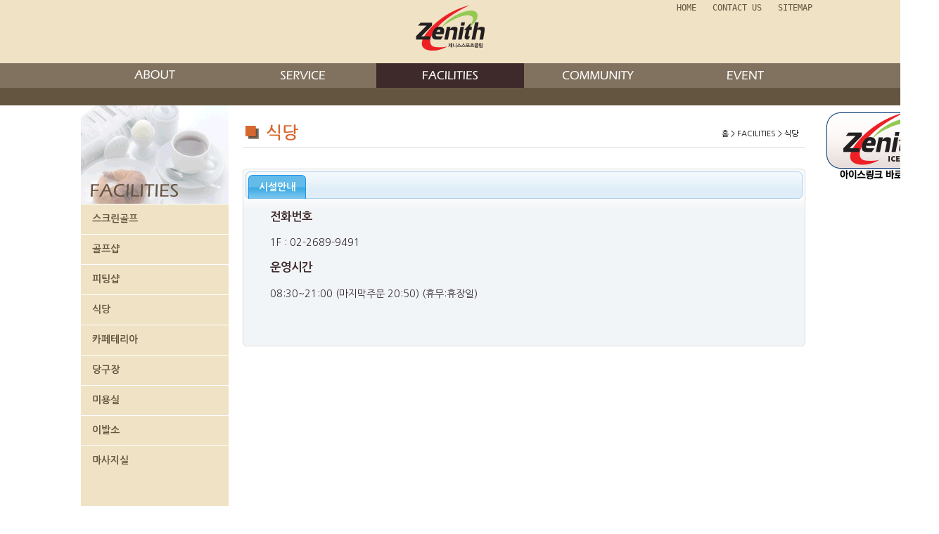

--- FILE ---
content_type: text/html
request_url: http://zenithsc.co.kr/kr/facilities/restaurant.asp
body_size: 7150
content:

<!doctype html>
<html lang="ko">
<head>

<meta charset="utf-8">
<title>식당 - ZenithSportClub</title>
<meta name="robots" content="index,follow">
<meta name="Description" content="ZenithSportClub">
<meta name="Keywords" content="ZenithSportClub">
<meta name="author" content="Cube-i">
<meta http-equiv="X-UA-Compatible" content="IE=Edge" />
<link href="/kr/common/lib/layout.css" rel="stylesheet" type="text/css">
<link href="/kr/common/lib/content.css" rel="stylesheet" type="text/css"><!--[if lt IE 9]>
<script src="http://html5shiv.googlecode.com/svn/trunk/html5.js"></script>
<![endif]-->
<!-- ICON -->
<link href="/kr/common/images/favicon.ico" rel="shortcut icon" type="image/x-icon">
<link rel="apple-touch-icon" href="/kr/common/images/mobicon.png" />
<!-- jquery -->
<link rel="stylesheet" type="text/css" href="/asset/jqueryui/css/cupertino/jquery-ui-1.10.3.custom.css">
<script src="/asset/jqueryui/js/jquery-1.9.1.js"></script>
<script src="/asset/jqueryui/js/jquery-ui-1.10.3.custom.js"></script>
<!-- Custom -->
<script type="text/javascript" src="/kr/common/lib/global.js"></script>
<link href="default.css" rel="stylesheet" type="text/css">
<link href="defaultPrint.css" rel="stylesheet" type="text/css" media="print">
<script src="default.js" type="text/javascript"></script>
</head>

<body id="idk03a07">

<div class="container">
  <header class="header" id="headerk03">
  <ul class="headerTop">
    <li class="hide"><a href="#pageTitle">본문으로</a></li>
  </ul>
  <ul class="headerJump">
    <li><a href="/kr/">HOME</a></li>
    <li><a href="/kr/company/contact.asp">CONTACT US</a></li>
    <li><a href="/kr/main/sitemap.asp">SITEMAP</a></li>
  </ul>
  <div class="headerLogo"><a href="/kr/">Zenith Sport Club</a></div>
  <div class="headerMenu">
    <ul class="gnb">
      <li id="k01"><a href="/kr/company/">Zenith</a>
        <ul class="snb" id="snbk01">
          <li><a href="/kr/company/overview.asp">클럽소개</a></li>
          <li><a href="/kr/company/greeting.asp">인사말</a></li>
          <li><a href="/kr/company/contact.asp">찾아오시는 길</a></li>
        </ul>
      </li>
      <li id="k02"><a href="/kr/service/">Service</a>
        <ul class="snb" id="snbk02">
          <li><a href="/kr/service/golf.asp">골프장</a></li>
          <li><a href="/kr/service/icerink.asp">아이스링크</a></li>
          <li><a href="/kr/service/fitness.asp">휘트니스</a></li>
          <li><a href="/kr/service/sauna.asp">사우나</a></li>
          <li><a href="/kr/service/yoga.asp">요가</a></li>
        </ul>
      </li>
      <li id="k03"><a href="/kr/facilities/">Facilities</a>
        <ul class="snb" id="snbk03">
          <li><a href="/kr/facilities/screengolf.asp">스크린골프</a></li>
          <li><a href="/kr/facilities/golfshop.asp">골프샵</a></li>
          <li><a href="/kr/facilities/fittingshop.asp">피팅샵</a></li>
          <li><a href="/kr/facilities/restaurant.asp">식당</a></li>
          <li><a href="/kr/facilities/cafeteria.asp">카페테리아</a></li>
          <li><a href="/kr/facilities/billiard.asp">당구장</a></li>
          <li><a href="/kr/facilities/beautysalon.asp">미용실</a></li>
          <li><a href="/kr/facilities/barbershop.asp">이발소</a></li>
          <li><a href="/kr/facilities/massage.asp">마사지실</a></li>
        </ul>
      </li>
      <li id="k04"><a href="/kr/board/boardlist.asp?t=t01">Community</a>
        <ul class="snb" id="snbk04">
          <li><a href="/kr/board/boardlist.asp?t=t01">뉴스/소식</a></li>
          <!--<li><a href="/kr/board/boardlist.asp?t=t02">FAQ</a></li>-->
        </ul>
      </li>
      <li id="k05"><a href="/kr/board/boardlist.asp?t=t03">event</a>
        <ul class="snb" id="snbk05">
          <li><a href="/kr/board/boardlist.asp?t=t03">이벤트</a></li>
        </ul>
      </li>
    </ul>
  </div>
  <script type="text/javascript" src="/kr/common/lib/menu.js"></script> 
</header>
  <aside class="hBanner">
    <div class="linkBanner"><a href="http://zenithicerink.com/" target="_blank"><img src="/kr/common/images/banner_icerink.png" width="160" height="100" alt=""/></a></div>
  </aside>
<div class="sidebar1" id="sidebar1k03">
  <div class="navMenu">
    <div class="navTitle"><span id="navTitlek03a07">Facilities</span></div>
    <nav class="lnb">
      <ul id="navk03">
        <li id="navk03a01"><a href="/kr/facilities/screengolf.asp">스크린골프</a></li>
        <li id="navk03a02"><a href="/kr/facilities/golfshop.asp">골프샵</a></li>
        <li id="navk03a06"><a href="/kr/facilities/fittingshop.asp">피팅샵</a></li>
        <li id="navk03a07"><a href="/kr/facilities/restaurant.asp">식당</a></li>
        <li id="navk03a05"><a href="/kr/facilities/cafeteria.asp">카페테리아</a></li>
        <li id="navk03a08"><a href="/kr/facilities/billiard.asp">당구장</a></li>
        <li id="navk03a09"><a href="/kr/facilities/beautysalon.asp">미용실</a></li>
        <li id="navk03a10"><a href="/kr/facilities/barbershop.asp">이발소</a></li>
        <li id="navk03a11"><a href="/kr/facilities/massage.asp">마사지실</a></li>
      </ul>
    </nav>

</div>
  <aside class="sideLink">
    <p><a href="/kr/company/contact.asp"><img src="/kr/common/images/pageSidebar_phone.gif" width="170" height="100" alt="연락처(전화)" /></a></p>
    <!--<p><a href="/kr/company/contact.asp"><img src="/kr/common/images/pageSidebar_wayto.gif" width="170" height="22" alt="찾아오시는 길" /></a></p>-->
  </aside>
<!-- end .sidebar1 --></div>

  <article class="content">
        <div class="pageTitle" id="pageTitlek03a07">
    <div class="pageLocation">홈  &gt; Facilities &gt; 식당</div>
    <h1><a name="title"></a>식당</h1>
    </div>
    <section>
      <div class="serviceVisual"></div>
      <div id="serviceTabs">
        <ul>
          <li><a href="#tabs-2">시설안내</a></li>
        </ul>
        <div id="tabs-2">
          <h3>전화번호</h3>
          <p>1F : 02-2689-9491  </p>
          <h3>운영시간</h3>
          <p>08:30~21:00 (마지막주문 20:50) (휴무:휴장일)</p>
          <!--<p class="textCenter"><img src="/kr/facilities/images/prepare.png" width="640" height="360" alt="서비스 준비중입니다"></p>-->
          <p>&nbsp;</p>
        </div>
      </div>
      <p>&nbsp;</p>
    </section>
  <!-- end .content --></article>
    <footer class="footer">
    <div class="footerLink">
    <a href="/kr/company/contact.asp">오시는길</a> | 
    <a href="/kr/member/login.asp">LOGIN</a></div>
    <div class="logo">Zenith Sports Club</div>
    <address class="address">
      제니스스포츠클럽 &nbsp; [우]152-825 서울특별시 구로구 안양천로 539길 11   
      대표전화: 02)2613-5000(골프연습장), 02)2619-7000(아이스링크장)
    </address>
    <address class="copyright">
      copyrightⓒ2013 Zenith Sports Club. all right reserverd. 
    </address>
  </footer>

  <!-- end .container --></div>
</body>
</html>


--- FILE ---
content_type: text/css
request_url: http://zenithsc.co.kr/kr/common/lib/content.css
body_size: 24205
content:
/* CSS Document */
/*
기본 컬러
파랑 : #134986

*/

/* common element */
.none {display:none;}
.hide {visibility:hidden !important;}
.textCenter {text-align:center;}
.textLeft {text-align:left;}
.text11px {font-size:11px;}
.text10px {font-size:10px;}
.text9px {font-size:9px;}
.textWhite {color:#FFF;}
.textRed {color:#C00;}
.textLGray {color:#EFEFEF;}
.commentGray {
	font-size:11px; color:#818181;}
.commentOrange {
	font-size:11px; color:#F26522;}
.ui-widget {
	font-family:"Nanum Gothic", "맑은 고딕", Verdana, Arial, Helvetica, sans-serif !important;}

.badge {
  display: inline-block;
  padding: 0.35em 0.65em;
  font-size: .75em;
  font-weight: 700;
  line-height: 1;
  color: #fff;
  text-align: center;
  white-space: nowrap;
  vertical-align: baseline;
  border-radius: 0.25rem;
}
.bg-primary {
  background-color: #0d6efd!important;
}
.bg-secondary {
  background-color: #6c757d!important;
}
.bg-success {
  background-color: #198754!important;
}
.bg-danger {
  background-color: #dc3545!important;
}
.bg-warning {
  background-color: #ffc107!important;
}
.bg-info {
  background-color: #0dcaf0!important;
}
.bg-light {
  background-color: #f8f9fa!important;
}
.bg-dark {
  background-color: #212529!important;
}

/* .container */
.container {
   background-image:url(); background-color:#FFF;
   background-repeat:no-repeat; background-position:top center;}
.hBanner {
  float:none; position:absolute; width:10px; height:10px;
  top:150px; left:;}
.linkBanner {
  float:none; position:relative; width:160px; height:160px;
  top:0; left:1060px;}

/* .header */
.header .headerLogo {
   float:none; clear:none; width:100px; height:70px; margin:0 auto; padding:0;
   background-image:url(/kr/common/images/pageHeader_logo.gif);
   background-repeat:no-repeat; overflow:hidden; }
.header .headerLogo a {
   display:block; width:100px; height:0; padding:70px 0 0 0;}

.header .headerTop {
	float:left; width:300px; height:16px; padding:0; overflow:hidden;
	position:relative;
	list-style-type:none; font-size:12px; text-transform:uppercase; line-height:12px; text-align:left;}
.header .headerJump {
	float:right; width:300px; height:16px; padding:0; overflow:hidden;
	position:relative;
	list-style-type:none; font-size:12px; text-transform:uppercase; line-height:12px; text-align:right;}
.header .headerJump li {
	margin:0 10px; padding:0; display:inline;}
.header .headerJump li a {
	color:#645541; font-family:"Lucida Console", Monaco, monospace;
	text-decoration:none; letter-spacing:0;}

.header .headerMenu {
    float:left; clear:none; height:60px; width:1050px; margin:15px 0 0 0; padding:0;
	background-image:url(); background-repeat:repeat-x;}
.header .headerMenu .gnb {
   list-style-type:none; margin:0; padding:0; height:35px; 
   font-size:24px; line-height:0.5em;}
.header .headerMenu .gnb>li {
   float:left; display:inline; width:210px; height:35px; margin:0; padding:0; overflow:hidden;}
.header .headerMenu .gnb>li>a {
   display:block; height:0; padding:35px 0 0 0; line-height:40px;
   background-image:url(/kr/common/images/pageHeader_gnbText.gif); background-repeat:no-repeat;}

.header .headerMenu .gnb #k01 {
	_width:6em;}
.header .headerMenu .gnb #k01 a:link {
   background-position:-0px -0px;}
.header .headerMenu .gnb #k01 a:visited {
   background-position:-0px -50px;}
.header .headerMenu .gnb #k01 a:hover {
   background-position:-0px -100px;}
.header .headerMenu .gnb #k01 a:active {
   background-position:-0px -150px;}

.header .headerMenu .gnb #k02 {
	_width:3em;}
.header .headerMenu .gnb #k02 a:link {
   background-position:-210px -0px;}
.header .headerMenu .gnb #k02 a:visited {
   background-position:-210px -50px;}
.header .headerMenu .gnb #k02 a:hover {
   background-position:-210px -100px;}
.header .headerMenu .gnb #k02 a:active {
   background-position:-210px -150px;}

.header .headerMenu .gnb #k03 {
	_width:11em;}
.header .headerMenu .gnb #k03 a:link {
   background-position:-420px -0px;}
.header .headerMenu .gnb #k03 a:visited {
   background-position:-420px -50px;}
.header .headerMenu .gnb #k03 a:hover {
   background-position:-420px -100px;}
.header .headerMenu .gnb #k03 a:active {
   background-position:-420px -150px;}

.header .headerMenu .gnb #k04 {
	_width:6em;}
.header .headerMenu .gnb #k04 a:link {
   background-position:-630px -0px;}
.header .headerMenu .gnb #k04 a:visited {
   background-position:-630px -50px;}
.header .headerMenu .gnb #k04 a:hover {
   background-position:-630px -100px;}
.header .headerMenu .gnb #k04 a:active {
   background-position:-630px -150px;}

.header .headerMenu .gnb #k05 {
	_width:4em;
   margin:0 !important;}
.header .headerMenu .gnb #k05 a:link {
   background-position:-840px -0px;}
.header .headerMenu .gnb #k05 a:visited {
   background-position:-840px -50px;}
.header .headerMenu .gnb #k05 a:hover {
   background-position:-840px -100px;}
.header .headerMenu .gnb #k05 a:active {
   background-position:-840px -150px;}


.header .headerMenu .gnb #k06 {
	_width:4em;
   margin:0 !important;}
.header .headerMenu .gnb #k06 a:link {
   background-position:-1050px -0px;}
.header .headerMenu .gnb #k06 a:visited {
   background-position:-1050px -50px;}
.header .headerMenu .gnb #k06 a:hover {
   background-position:-1050px -100px;}
.header .headerMenu .gnb #k06 a:active {
   background-position:-1050px -150px;}
#headerk01 #k01 a {background-position:-0px -150px !important;}
#headerk02 #k02 a {background-position:-210px -150px !important;}
#headerk03 #k03 a {background-position:-420px -150px !important;}
#headerk04 #k04 a {background-position:-630px -150px !important;}
#headerk05 #k05 a {background-position:-840px -150px !important;}
#headerk06 #k06 a {background-position:-1050px -150px !important;}


.header .headerMenu .snb {
   float:left; position:absolute; display:block; list-style-type:none;
   height:40px !important; margin:-1px 0 0 0; padding:5px 0 0 0; 
   background-image:url();
   background-repeat:no-repeat; min-width:210px; text-align:center;
	_margin:-13px 0 0 0;}
.header .headerMenu .snb li {
   float:left; display:inline; height:20px; margin:0; padding:0 8px; overflow:hidden; 
   list-style-type:none;}
.header .headerMenu .snb li a:link,
.header .headerMenu .snb li a:visited {
   padding:0 !important; margin:0 !important; height:18px;
   font-size:12px; color:#CCC; text-decoration:none;
   background-image:none; background-image:url();}
.header .headerMenu .snb li a:hover,
.header .headerMenu .snb li a:active {
	color:#ff6600; _letter-spacing:-1px;}
.header .headerMenu #snbk01 {/* ZENITH */
	width:; margin-left:-0px; background-position:0 0;}
.header .headerMenu #snbk01 .k01a01 a {}
.header .headerMenu #snbk01 .k01a02 a {}
.header .headerMenu #snbk01 .k01a03 a {}
.header .headerMenu #snbk01 .k01a04 a {}
.header .headerMenu #snbk01 .k01a05 a {}

.header .headerMenu #snbk02 {/* SERVICE */
	width:; margin-left:-0px; background-position:0 -50px;}
.header .headerMenu #snbk02 .k02a01 a {}
.header .headerMenu #snbk02 .k02a02 a {}
.header .headerMenu #snbk02 .k02a03 a {}
.header .headerMenu #snbk02 .k02a04 a {}
.header .headerMenu #snbk02 .k02a05 a {}
.header .headerMenu #snbk02 .k02a06 a {}
.header .headerMenu #snbk02 .k02a07 a {}
.header .headerMenu #snbk02 .k02a08 a {}
.header .headerMenu #snbk02 .k02a09 a {}
.header .headerMenu #snbk02 .k02a10 a {}

.header .headerMenu #snbk03 {/* FACILITIES */
	width:; margin-left:-120px; background-position:0 -100px}
.header .headerMenu #snbk03 .k03a01 a {}
.header .headerMenu #snbk03 .k03a02 a {}
.header .headerMenu #snbk03 .k03a03 a {}
.header .headerMenu #snbk03 .k03a04 a {}
.header .headerMenu #snbk03 .k03a05 a {}
.header .headerMenu #snbk03 .k03a06 a {}
.header .headerMenu #snbk03 .k03a07 a {}
.header .headerMenu #snbk03 .k03a08 a {}
.header .headerMenu #snbk03 .k03a09 a {}
.header .headerMenu #snbk03 .k03a10 a {}

.header .headerMenu #snbk04 {/* COMMUNITY */
	min-width:; margin-left:+70px; background-position:0 -150px}
.header .headerMenu #snbk04 .k04a01 a {}
.header .headerMenu #snbk04 .k04a02 a {}
.header .headerMenu #snbk04 .k04a03 a {}
.header .headerMenu #snbk04 .k04a04 a {}
.header .headerMenu #snbk04 .k04a05 a {}

.header .headerMenu #snbk05 {/* EVENT */
	min-width:; margin-left:+80px; background-position:0 -200px}
.header .headerMenu #snbk05 .k05a01 a {}
.header .headerMenu #snbk05 .k05a02 a {}
.header .headerMenu #snbk05 .k05a03 a {}
.header .headerMenu #snbk05 .k05a04 a {}
.header .headerMenu #snbk05 .k05a05 a {}

/* .pageVisual */
.pageVisual .visualImg {
	float:none; clear:none; display:block; width:680px; height:0px;
	overflow:hidden; background-repeat:no-repeat;
	margin:0 0 20px 0;}
.pageVisual #imgk00 {
	background-image:url(/kr/common/images/pageVisual_m01.jpg);}
.pageVisual #imgk01 {
	background-image:url(/kr/common/images/pageVisual_k01.jpg);}
.pageVisual #imgk02 {
	background-image:url(/kr/common/images/pageVisual_k02.jpg);}
.pageVisual #imgk03 {
	background-image:url(/kr/common/images/pageVisual_k03.jpg);}
.pageVisual #imgk04 {
	background-image:url(/kr/common/images/pageVisual_k04.jpg);}
.pageVisual #imgk05 {
	background-image:url(/kr/common/images/pageVisual_k05.jpg);}
.pageVisual #imgk06 {
	background-image:url(/kr/common/images/pageVisual_k06.jpg);}
.pageVisual #imgk07 {
	background-image:url(/kr/common/images/pageVisual_k07.jpg);}
.pageVisual #imgm01 {
	background-image:url(/kr/common/images/pageVisual_m01.jpg);}



/* .sidebar */
.sidebar1 {
	/*min-height:720px;*/ height:100%;}
.sidebar1 .nav {
	width:210px; height:400px; min-height:360px; overflow:hidden;
	background-image:url(/kr/common/images/pageSidebar_text.gif);
	background-repeat:no-repeat; background-position:0 90px;}
.sidebar1 .login {
	float:none; width:160px; height:140px; margin:0 0 10px 0; padding:10px;
	background-image:url(/kr/main/images/mainLogin_bg.gif); background-repeat:no-repeat;
	font-size:12px;}
.sidebar1 .login input {
	width:86px; height:16px; border:1px solid #ccb185;
	vertical-align:bottom;}
.sidebar1 .login #SSL_Login {
	width:16px; height:16px; border:0 none #ccb185; padding-left:56px;
	vertical-align:top;}
.sidebar1 .login .text2Line {
	height:48px; overflow:visible; display:block;}
.sidebar1 .login .text1Line {
	height:24px; overflow:visible; display:block;}
.sidebar1 .login #btnLogin {
	width:69px; height:20px; margin:0; padding:0;
	border:0 none;}
.sidebar1 .login #btnLogout {}
.sidebar1 .login #btnLogin img,
.sidebar1 .login #btnMypage img,
.sidebar1 .login #btnLogout img {
	vertical-align:bottom;}

.sidebar1 .navTitle {
   display:block; width:210px; height:140px; overflow:hidden;
   background-image:url();
   background-position:0px 0px;}
.sidebar1 .navTitle span {
   display:block; height:0; width:210px; padding:140px 0 0 0; overflow:hidden;
   background-image:url(/kr/common/images/pageSidebar_snbImage.gif);
   background-position:0px 0px;}
.sidebar1 #navTitlek01 {
   background-position:-0px 0px;}
.sidebar1 #navTitlek02 {
   background-position:-210px 0px;}
.sidebar1 #navTitlek02a01 {
   background-position:-210px 0px;}
.sidebar1 #navTitlek02a02 {
   background-position:-210px -140px;}
.sidebar1 #navTitlek02a03 {
   background-position:-210px -280px;}
.sidebar1 #navTitlek02a04 {
   background-position:-210px -420px;}
.sidebar1 #navTitlek02a05 {
   background-position:-210px -560px;}
.sidebar1 #navTitlek03 {
   background-position:-420px 0px;}
.sidebar1 #navTitlek03a01 {
   background-position:-420px 0px;}
.sidebar1 #navTitlek03a02 {
   background-position:-420px -140px;}
.sidebar1 #navTitlek03a03 {
   background-position:-420px -280px;}
.sidebar1 #navTitlek03a04 {
   background-position:-420px -420px;}
.sidebar1 #navTitlek03a05 {
   background-position:-420px -560px;}
.sidebar1 #navTitlek03a06 {
   background-position:-420px -280px;}
.sidebar1 #navTitlek03a07 {
   background-position:-420px -560px;}
.sidebar1 #navTitlek03a08 {
   background-position:-420px -560px;}
.sidebar1 #navTitlek03a09 {
   background-position:-420px -280px;}
.sidebar1 #navTitlek03a10 {
   background-position:-420px -280px;}
.sidebar1 #navTitlek03a11 {
   background-position:-420px -280px;}
.sidebar1 #navTitlek04 {
   background-position:-630px 0px;}
.sidebar1 #navTitlek05 {
   background-position:-840px 0px;}
.sidebar1 #navTitlek06 {
   background-position:-1050px 0px;}
.sidebar1 #navTitlem11 {
   background-position:-1260px 0px;}

.sidebar1 .lnb {
	list-style-type:none;
	width:210px; margin:0 0 60px 0; padding:0;
	background-position:0 0;}
.sidebar1 .lnb ul {
	margin:0;}
.sidebar1 .lnb ul li {
	display:block; overflow:hidden; 
	color:#4c4c4c; font-size:12px; line-height:20px;
	margin:0;}
.sidebar1 .lnb ul li a {
	display:block; height:14px; padding:14px 0 14px 16px;
	color:#645541; font-size:14px; font-weight:bold; line-height:0.9em; text-decoration:none;
	border-top:1px solid #FFF;
	background-image:url();
	background-repeat:no-repeat; background-position:-0px -100px;}
.sidebar1 .lnb ul li a:hover,
.sidebar1 .lnb ul li a:active {
	color:#ff6600; background-color:#FFF;
	background-position:-0px -130px;}
.sidebar1 .lnb .navSub {
	margin:0; padding:0 0 6px 0; border:1px solid #d3d3d3; border-bottom:0 none #FFF;}
.sidebar1 .lnb .navSub li a {
	display:block; height:20px !important; padding:4px 30px 0 36px;
	background-position:-200px -1px; font-weight:normal;}
.sidebar1 .lnb .navSub li a:hover,
.sidebar1 .lnb .navSub li a:active {
	color:#d60002;
	background-position:-200px -1px}

.sidebar1 .sideLink {
   float:none; display:block; width:170px;}
.sidebar1 .sideLink p {
	margin:3px 0; padding:0;}
.sidebar1 #sideimgk01 {
	background-position:0 0;}
.sidebar1 #sideimgk02 {
	background-position:-240px 0;}
.sidebar1 #sideimgk03 {
	background-position:-480px 0;}
.sidebar1 #sideimgk04 {
	background-position:-720px 0;}
.sidebar1 #sideimgk05 {
	background-position:-960px 0;}
.sidebar1 #sideimgm01 {
	background-position:-1200px 0;}
.sidebar1 #sideimgk06 {
	background-position:-1440px 0;}




/* .pageTitle */
.pageTitle {
  display:block; height:59px; width:800px; margin:0 0 30px 0; padding:0; overflow:hidden;
  background-position:0 0; font-size:0.75em;
  border-bottom:1px solid #E0E0E0;
  background-image:url(/kr/common/images/pageTitle_text.png); background-repeat:no-repeat;
  background-position:0 16px;}
  .pageTitle .pageLocation {
  float:right; clear:none; height:20px; margin:35px 0 0 0; padding:0 10px 0 15px;
  text-align:right; text-decoration:none; font-size:11px; line-height:12px; 
  text-transform:uppercase;}
.pageTitle h1 {
	float:left; width:450px; min-width:360px; height:0; overflow:hidden; 
	line-height:1.3em; color:#333;
	padding:40px 0 0 0; margin:16px 0 0 0;
	background-repeat:no-repeat;
	background-image:url(/kr/common/images/pageTitle_text.png); }
#pageTitlek01a01 h1 {
	background-position:0px -50px;}
#pageTitlek01a02 h1 {
	background-position:0px -100px;}
#pageTitlek01a03 h1 {
	background-position:0px -150px;}
#pageTitlek01a04 h1 {
	background-position:0px -200px;}
#pageTitlek01a05 h1 {
	background-position:0px -250px;}
#pageTitlek01a06 h1 {
	background-position:0px -300px;}
#pageTitlek01a07 h1 {
	background-position:0px -350px;}
#pageTitlek01a08 h1 {
	background-position:0px -400px;}
#pageTitlek01a09 h1 {
	background-position:0px -450px;}
#pageTitlek01a10 h1 {
	background-position:0px -500px;}

#pageTitlek02a01 h1 {
	background-position:-500px -50px;}
#pageTitlek02a02 h1 {
	background-position:-500px -100px;}
#pageTitlek02a03 h1 {
	background-position:-500px -150px;}
#pageTitlek02a04 h1 {
	background-position:-500px -200px;}
#pageTitlek02a05 h1 {
	background-position:-500px -250px;}
#pageTitlek02a06 h1 {
	background-position:-500px -300px;}
#pageTitlek02a07 h1 {
	background-position:-500px -350px;}
#pageTitlek02a08 h1 {
	background-position:-500px -400px;}
#pageTitlek02a09 h1 {
	background-position:-500px -450px;}
#pageTitlek02a10 h1 {
	background-position:-500px -500px;}

#pageTitlek03a01 h1 {
	background-position:-1000px -50px;}
#pageTitlek03a02 h1 {
	background-position:-1000px -100px;}
#pageTitlek03a03 h1 {
	background-position:-1000px -150px;}
#pageTitlek03a04 h1 {
	background-position:-1000px -200px;}
#pageTitlek03a05 h1 {
	background-position:-1000px -250px;}
#pageTitlek03a06 h1 {
	background-position:-1000px -300px;}
#pageTitlek03a07 h1 {
	background-position:-1000px -350px;}
#pageTitlek03a08 h1 {
	background-position:-1000px -400px;}
#pageTitlek03a09 h1 {
	background-position:-1000px -450px;}
#pageTitlek03a10 h1 {
	background-position:-1000px -500px;}
#pageTitlek03a11 h1 {
	background-position:-1000px -550px;}

#pageTitlek04a01 h1 {
	background-position:-1500px -50px;}
#pageTitlek04a02 h1 {
	background-position:-1500px -100px;}
#pageTitlek04a03 h1 {
	background-position:-1500px -150px;}
#pageTitlek04a04 h1 {
	background-position:-1500px -200px;}
#pageTitlek04a05 h1 {
	background-position:-1500px -250px;}
#pageTitlek04a06 h1 {
	background-position:-1500px -300px;}
#pageTitlek04a07 h1 {
	background-position:-1500px -350px;}
#pageTitlek04a08 h1 {
	background-position:-1500px -400px;}
#pageTitlek04a09 h1 {
	background-position:-1500px -450px;}
#pageTitlek04a10 h1 {
	background-position:-1500px -500px;}

#pageTitlek05a00 h1 {
	background-position:-2000px -0px;}
#pageTitlek05a01 h1 {
	background-position:-2000px -50px;}
#pageTitlek05a02 h1 {
	background-position:-2000px -100px;}
#pageTitlek05a03 h1 {
	background-position:-2000px -150px;}
#pageTitlek05b01 h1 {
	background-position:-2000px -200px;}

#pageTitlem11a01 h1 {
	background-position:-2500px -50px;}
#pageTitlem11a02 h1 {
	background-position:-2500px -100px;}
#pageTitlem11a03 h1 {
	background-position:-2500px -150px;}
#pageTitlem11a04 h1 {
	background-position:-2500px -200px;}
#pageTitlem11a05 h1 {
	background-position:-2500px -250px;}
#pageTitlem11a06 h1 {
	background-position:-2500px -300px;}
#pageTitlem11a07 h1 {
	background-position:-2500px -350px;}
#pageTitlem11a11 h1 {
	background-position:-2500px -550px;}
#pageTitlem11a12 h1 {
	background-position:-2500px -600px;}

#pageTitlek06a00 h1 {
	background-position:-3000px -0px;}
#pageTitlek06a01 h1 {
	background-position:-3000px -50px;}
#pageTitlek06a02 h1 {
	background-position:-3000px -100px;}
#pageTitlek06a03 h1 {
	background-position:-3000px -150px;}
#pageTitlek06b01 h1 {
	background-position:-3000px -200px;}

.pageTitle span {
   visibility:hidden;}



/* .footer */
.footer {
	float:none; display:block; width:auto; height:80px; margin:10px 0 0 0; padding:10px 0;
	background-color:#81725F;
	font-size:11px; color:#5f6164;}
.footer .logo {
	float:left; width:50px; height:0; margin:23px 17px 10px 110px; padding:40px 0 0 0; overflow:hidden;
	background-image:url(/kr/common/images/pageFooter_logo.gif); background-repeat:no-repeat;}
.footer .address {
	margin:21px 0 0 0}
.footer .address,
.footer .contact,
.footer .copyright {
	float:none; width:900px; height:20px; padding:0; line-height:20px;
	font-style:normal; text-align:center; color:#e5e5e5;}
.footer .address a:link,
.footer .address a:visited,
.footer .contact a:link,
.footer .contact a:visited {text-decoration:none; color:#e5e5e5;}
.footer .footerLink {
	float:right; width:auto; height:15px; margin:0; padding:3px; 
	color:#ccc; text-align:right; font-size:11px;}
.footer .footerLink a {
	margin:0 2px; padding:0 3px; color:#e5e5e5; text-decoration:none;}
.footer .footerLink #linkPrivacy {
	background-position:0 0;}
.footer .footerLink #linkAgreement {
	background-position:-83px 0;}
.footer .footerLink #linkRefuse {
	background-position:-83px 0;}
.footer .footerLink #linkJoin {
	background-position:-133px 0;}
.footer .gotop {
	float:right; position:relative; width:46px; height:18px; margin:-57px 0 0 0;
	font-size:10px; text-align:center;}
.footer .gotop a {
	display:block; margin:0; padding:2px 3px;
	line-height:120%; text-decoration:none; background-color:#0066CC; color:#FFFFFF;}







/* content */

/* ~~ This grouped selector gives the lists in the .content area space ~~ */
.content h2 {
	margin:0.5em;
	padding:1em 0 0 0;
	font-size:1.2em;
	font-family:Arial, Helvetica, sans-serif;
	color:#006;
}
.content h3 {
   color:#3e2a2b;}
.content h1 a,
.content h2 a {
   text-decoration:none;}
.content .content p {
   margin:0.5em 0; padding:0.2em 0.5em; line-height:160%;}
.content ul,
.content ol,
.content dl { 
   margin:1em;
	padding: 0 1em 1em 2em; /* this padding mirrors the right padding in the headings and paragraph rule above. Padding was placed on the bottom for space between other elements on the lists and on the left to create the indention. These may be adjusted as you wish. */}
.content input, .content textarea {
   font-size:1em; font-family:Tahoma, Geneva, sans-serif;}
.content .prepare {
	display:block; width:360px; height:280px; margin:3em auto; padding:0; text-align:center;
	background-image:url(/kr/common/images/prepare_img01.gif);}
.content .table1 { /* upper header*/
	border-collapse:collapse; background-color:#CCCCCC;
	font-size:12px;
	margin-bottom:25px;}
.content .table1 th {
	height:20px; text-align:center; vertical-align:middle; 
	font-weight:normal;
	background:#FFFFE8;
	background-image:url(/kr/common/images/table_thbg01.gif); background-position:bottom; background-repeat:repeat-x;
	padding:3px;}
.content .table1 td {
	height:20px;
	text-align:center; vertical-align:middle;
	padding:5px 3px; background:#FFFFFF;}
.content .table1 td.check {
    background-color:#FCF;}
.content .table2 { /* left header*/
	border-collapse:collapse;
	margin-bottom:25px; font-size:12px;}
.content .table2 tr {
	}
.content .table2 th {
	text-align:right; vertical-align:middle; border-left:3px solid #1AA6FA; border-right:2px solid #FFFFFF;
	padding:5px; background:#BFDDF9;}
.content .table2 td {
	text-align:left; vertical-align:middle;
	padding:5px; background:#FAFAFA;}
.content .table3 { /* upper header*/
	font-size:12px;
	border-collapse:collapse;margin:5px 10px 30px 10px; border-top:3px solid #FAA61A;}
.content .table3 tr {
	height:auto; background:#FFFFFF;}
.content .table3 tr.rowA {
	height:auto; background:#E7EAED;}
.content .table3 tr.rowB {
	height:auto; background:#F2F4F7;}
.content .table3 th {
	text-align:center; vertical-align:middle;
	padding:4px 8px;border:1px solid #d3d3d3; background:#EFEFEF;}
.content .table3 td {
	vertical-align:top;
	padding:4px 8px;border:1px solid #d3d3d3;}
.content .table4 { /* upper header*/
	font-size:12px;
	border-collapse:collapse;margin:5px 10px 30px 10px; border-top:1px solid #EEEEEE;}
.content .table4 tr {
	height:auto; background:#B2B2B2;}
.content .table4 th {
	text-align:center; vertical-align:middle;
	padding:5px 11px;border:1px solid #d3d3d3; background:#EEEEEE;}
.content .table4 td {
	text-align:left; vertical-align:top;
	padding:5px 11px;border:1px solid #d3d3d3; background:#FFFFFF;}
.content .table5 { /* leftside header*/
	font-size:12px;
	border-collapse:collapse;margin:5px 10px 30px 10px; border-top:2px solid #EE1C25;}
.content .table5 tr {
	height:auto; background:#FFF;}
.content .table5 tr.rowA {
	height:auto; background:#E7EAED;}
.content .table5 tr.rowB {
	height:auto; background:#F2F4F7;}
.content .table5 th {
	text-align:left; vertical-align:top;
	padding:4px 8px;border:1px solid #E2E2E2; background:#EFEFEF;}
.content .table5 td {
	text-align:left; vertical-align:top;
	padding:8px;border:1px solid #E2E2E2;}

.content dl.listDenotes1 {
   float:none; display:block;}
.content dl.listDenotes1 dt {
   float:left; clear:left; height:1.6em; margin:0; padding:0;}
.content dl.listDenotes1 dd {
   float:left; clear:right; height:1.6em; margin:0; padding:0;}


--- FILE ---
content_type: text/css
request_url: http://zenithsc.co.kr/kr/facilities/default.css
body_size: 87
content:
/* CSS Document */

.serviceVisual {
	width:720px; height:auto; margin:10px auto;}


--- FILE ---
content_type: application/javascript
request_url: http://zenithsc.co.kr/kr/common/lib/menu.js
body_size: 1417
content:
// JavaScript Document
// used : /asset/jqueryui/js/jquery-1.4.4.min.js

$(function() {
	$("#snbk01,#snbk02,#snbk03,#snbk04,#snbk05").hide();
	$("#logo") 
		.hover(function(event){
			$("#snbk01,#snbk02,#snbk03,#snbk04,#snbk05").hide();},
			function(event){})
	$("#k01") 
		.hover(function(event){
			$("#snbk01,#snbk02,#snbk03,#snbk04,#snbk05").hide();$("#snbk01").show();},
			function(event){$("#snbk01").hide();
			$("#m01 a").css("background-position-y","-0px");})
	$("#k02") 
		.hover(function(event){
			$("#snbk01,#snbk02,#snbk03,#snbk04,#snbk05").hide();$("#snbk02").show();},
			function(event){$("#snbk02").hide();
			$("#m02 a").css("background-position-y","-0px");})
	$("#k03") 
		.hover(function(event){
			$("#snbk01,#snbk02,#snbk03,#snbk04,#snbk05").hide();$("#snbk03").show();},
			function(event){$("#snbk03").hide();
			$("#m03 a").css("background-position-y","-0px");})
	$("#k04") 
		.hover(function(event){
			$("#snbk01,#snbk02,#snbk03,#snbk04,#snbk05").hide();$("#snbk04").show();},
			function(event){$("#snbk04").hide();
			$("#m04 a").css("background-position-y","-0px");})
	$("#k05") 
		.hover(function(event){
			$("#snbk01,#snbk02,#snbk03,#snbk04,#snbk05").hide();$("#snbk05").show();},
			function(event){$("#snbk05").hide();
			$("#m05 a").css("background-position-y","-0px");})
	//$("#e04").hover($("#snbk04").show(),$("#snbk04").hide());
});



--- FILE ---
content_type: application/javascript
request_url: http://zenithsc.co.kr/kr/facilities/default.js
body_size: 80
content:
// JavaScript Document

$(function() {
	//
	$("#serviceTabs").tabs();
});


--- FILE ---
content_type: application/javascript
request_url: http://zenithsc.co.kr/kr/common/lib/global.js
body_size: 29997
content:
// JavaScript Document
// 최종수정 by hsmtree (2008-01-18)

/*
■ 개체를 자동으로 찾아 사용할 수 있도록 해주는 함수 ; findObj()
■ 레이어를 보였다 안보였다 ; showHideLayers()
■ 이미지 캐쉬에 미리 읽어 놓기 ; preloadImages()
■ 마우스 위치값 ; getMouseLoc(e)
■ 마우스 이동에 레이어 ; moveLayerToMouseLoc(theLayer, offsetH, offsetV)

■ 이미지 개체의 이미지 소스를 원하는 이미지 소스로 치환줍니다. ; MM_swapImage()
■ 바뀐 이미지 소스를 원래 상태의 이미지 소스로 되돌려 줍니다. ; MM_swapImgRestore()
■ 윈도우 창 열기 ; MM_openBrWindow(theURL,winName,features)
■ 페이지 이동을 자바로 하는 함수 ; MM_goToURL()
■ 자바스크립트를 부르는 함수 ; MM_callJS(jsStr)
■ 브라우저의 종류와 버전을 확인 한 후 해당 주소로 이동하게 함. ; MM_checkBrowser(NSvers,NSpass,NSnoPass,IEvers,IEpass,IEnoPass,OBpass,URL,altURL)
■ 플러그인이 있는 지 체크하는 함수 ; MM_checkPlugin(plgIn, theURL, altURL, autoGo)
■ 배경음악 컨트롤 ; MM_controlSound(x, _sndObj, sndFile)
■ alert 메시지 띄우기 ; MM_popupMsg(msg)
■ 스테이터스 바에 메시지 띄우기 ; MM_displayStatusMsg(msgStr)
■ 레이어에 메시지 띄우기 ; MM_setTextOfLayer(objName,x,newText)

■ 단순 이미지 롤오버 ; over(obj,type)
■ IE 6 에서 PNG 렌더링 하기 ; setPng24(obj)
■ onload event 중복 실행 ; addLoadEvent(func)
■ 인용(blockquote) 요소의 cite라는 속성을 화면에 적절히 표시해주는 함수 ; displayCitations()
■ 레이어요소를 보였다 안보였다(display속성) ; displayLayers()
■ 개체에 마우스 동작에 따라 투명도가 점점 사라집니다. ;  fadeIt(this,1); fadeIt(this,2);
■ 자바스크립트로 parent 창 닫을때 warning message 안보이게 하기 ; winClose()
■ iframe 사이즈 조절 ; Resize_Frame(name)
■ javascript로 구현한 Request ; Request(valuename)
■ input 요소의 입력글자수 제한 ; enforcechar(what)
■ 단순패스워드방지함수 ; ban_simplepass(strid,strpass)
■ 주민등록번호가 형식에 맞는지 아닌지를 확인하는 함수 ; check_jumin(frmID)
■ ctrl + N 막기 ; KeyEventHandle()
■ 게시판 등의 내용 보여주는 부분에서 이미지가 큰 경우 자동으로 이미지 크기를 줄여준다. ; addLoadEvent(zb_img_check);
■ 간단하게 팝업만드는 방법 ;  onClick="popup()" target="popup"
■ 옛날 방식으로 팝업 띄우기 ; startwindow(theURL,winName,features) 
■ eolas해결 ; writeObj(code)
■ floating div : Floating v1.1 Source By Bermann
■ Smart Rollover
■ Display Toggle
■ Clipboard Copy

*/

window.onload = function(){
  smartRollover();
  document.oncontextmenu = function() {return true};
  document.onselectstart = function() {return true};
  document.ondragstart = function() {return false};
  document.oncontrolselect = function() {return false};
}




// Example: obj = findObj("image1");


function findObj(theObj, theDoc)
{
  var p, i, foundObj;
  
  if(!theDoc) theDoc = document;
  if( (p = theObj.indexOf("?")) > 0 && parent.frames.length)
  {
    theDoc = parent.frames[theObj.substring(p+1)].document;
    theObj = theObj.substring(0,p);
  }
  if(!(foundObj = theDoc[theObj]) && theDoc.all) foundObj = theDoc.all[theObj];
  for (i=0; !foundObj && i < theDoc.forms.length; i++) 
    foundObj = theDoc.forms[i][theObj];
  for(i=0; !foundObj && theDoc.layers && i < theDoc.layers.length; i++) 
    foundObj = findObj(theObj,theDoc.layers[i].document);
  if(!foundObj && document.getElementById) foundObj = document.getElementById(theObj);
 
  return foundObj;
}


// * Dependencies * 
// this function requires the following snippets:
// JavaScript/readable_MM_functions/findObj
//
// Accepts a variable number of arguments, in triplets as follows:
// arg 1: simple name of a layer object, such as "Layer1"
// arg 2: ignored (for backward compatibility)
// arg 3: 'hide' or 'show'
// repeat...
//
// Example: showHideLayers(Layer1,'','show',Layer2,'','hide');
function showHideLayers()
{ 
  var i, visStr, obj, args = showHideLayers.arguments;
  for (i=0; i<(args.length-2); i+=3)
  {
    if ((obj = findObj(args[i])) != null)
    {
      visStr = args[i+2];
      if (obj.style)
      {
        obj = obj.style;
        if(visStr == 'show') visStr = 'visible';
        else if(visStr == 'hide') visStr = 'hidden';
      }
      obj.visibility = visStr;
    }
  }
}


// Example: preloadImages('file.gif', 'http://www.x.com/y.gif');
function preloadImages()
{
  if(document.images)
  {
    if(!document.imageArray) document.imageArray = new Array();
    var i,j = document.imageArray.length, args = preloadImages.arguments;
    
    for(i=0; i<args.length; i++)
    {
      if (args[i].indexOf("#")!=0)
      {
        document.imageArray[j] = new Image;
        document.imageArray[j++].src = args[i];
      }
    }
  }
}


/* 
Example:
function test()
{
  if (document.layers) getMouseLoc;     //NS
  else if (document.all) getMouseLoc(); //IE
  alert(mouseLocation.x+","+mouseLocation.y);
}
in the BODY:
<a href="#" onmouseover="test()">test</a>
*/
function Point(x,y) {  this.x = x; this.y = y; }
mouseLocation = new Point(-500,-500);
function getMouseLoc(e)
{
  if(!document.all)  //NS
  {
    mouseLocation.x = e.pageX;
    mouseLocation.y = e.pageY;
  }
  else               //IE
  {
    mouseLocation.x = event.x + document.body.scrollLeft;
    mouseLocation.y = event.y + document.body.scrollTop;
  }
  return true;
}
//NS init:
if(document.layers){ document.captureEvents(Event.MOUSEMOVE); document.onMouseMove = getMouseLoc; }


// * Dependencies * 
// this function requires the following snippets:
// JavaScript/readable_MM_functions/findObj
// JavaScript/readable_MM_functions/showHideLayers
// JavaScript/events/getMouseLoc
function moveLayerToMouseLoc(theLayer, offsetH, offsetV)
{
  var obj;
  if ((findObj(theLayer))!=null)
  {
    if (document.layers)  //NS
    {
      document.onMouseMove = getMouseLoc;
      obj = document.layers[theLayer];
      obj.left = mLoc.x +offsetH;
      obj.top  = mLoc.y +offsetV;
    }
    else if (document.all)//IE
    {
      getMouseLoc();
      obj = document.all[theLayer].style;
      obj.pixelLeft = mLoc.x +offsetH;
      obj.pixelTop  = mLoc.y +offsetV;
    }
    showHideLayers(theLayer,'','show');
  }
}
// get mouse location
function Point(x,y) {  this.x = x; this.y = y; }
mLoc = new Point(-500,-500);
function getMouseLoc(e)
{
  if(!document.all)  //NS
  {
    mLoc.x = e.pageX;
    mLoc.y = e.pageY;
  }
  else               //IE
  {
    mLoc.x = event.x + document.body.scrollLeft;
    mLoc.y = event.y + document.body.scrollTop;
  }
  return true;
}
//NS init:
if(document.layers){ document.captureEvents(Event.MOUSEMOVE); document.onMouseMove = getMouseLoc; }


// ======== ======== ======== ========

function MM_swapImage() { //v3.0
  var i,j=0,x,a=MM_swapImage.arguments; document.MM_sr=new Array; for(i=0;i<(a.length-2);i+=3)
   if ((x=MM_findObj(a[i]))!=null){document.MM_sr[j++]=x; if(!x.oSrc) x.oSrc=x.src; x.src=a[i+2];}
}
function MM_swapImgRestore() { //v3.0
  var i,x,a=document.MM_sr; for(i=0;a&&i<a.length&&(x=a[i])&&x.oSrc;i++) x.src=x.oSrc;
}


function MM_openBrWindow(theURL,winName,features) { //v2.0
	// Usage:
	// MM_openBrWindow(theURL,winName,features);
	// theURL = 새로운 문서파일 이름
	// winName = 새로운 문서창의 이름
	// features = 새창의 속성 (레퍼런스참조-_-;;;)
  var TMsgWnd = window.open(theURL,winName,features);
  TMsgWnd.focus();
}


function MM_goToURL() { //v3.0
	// 페이지 이동을 자바로 하는 함수
	// onClick="javascript:MM_goToURL('parent','index.html');return document.MM_returnValue"
  var i, args=MM_goToURL.arguments; document.MM_returnValue = false;
  for (i=0; i<(args.length-1); i+=2) eval(args[i]+".location='"+args[i+1]+"'");
}


function MM_callJS(jsStr) { //v2.0
	// 자바스크립트를 부르는 함수
	// onMouseOver="MM_callJS('test')"
  return eval(jsStr)
}


function MM_checkBrowser(NSvers,NSpass,NSnoPass,IEvers,IEpass,IEnoPass,OBpass,URL,altURL) { //v4.0
	// 브라우저의 종류와 버전을 확인 한 후 해당 주소로 이동하게 함.
	// 리턴값이 0이면 그자리에 있음.
	// NSvers 넷스케이프버전 2.0~4.0
	// NSpass 버전이후이면 0=stay, 1=통과주소로, 2=경고주소로
	// NSnoPass 버전이전이면  0=stay, 1=통과주소로, 2=경고주소로
	// IEvers 익스플로러버전 2.0~4.0
	// IEpass 버전이후이면  0=stay, 1=통과주소로, 2=경고주소로
	// IEnoPass 버전이전이면  0=stay, 1=통과주소로, 2=경고주소로
	// OBpass 다른브라우저버전일때  0=stay, 1=통과주소로, 2=경고주소로
	// URL 버전체크후 통과되었을때 이동할 주소
	// altURL 버전체크후 통과되지 않았을 때 이동할 주소
	// onLoad="MM_checkBrowser(4.0,1,2,4.0,0,2,2,'index.html','test.htm');return document.MM_returnValue"
  var newURL='', verStr=navigator.appVersion, app=navigator.appName, version = parseFloat(verStr);
  if (app.indexOf('Netscape') != -1) {
    if (version >= NSvers) {if (NSpass>0) newURL=(NSpass==1)?URL:altURL;}
    else {if (NSnoPass>0) newURL=(NSnoPass==1)?URL:altURL;}
  } else if (app.indexOf('Microsoft') != -1) {
    if (version >= IEvers || verStr.indexOf(IEvers) != -1)
     {if (IEpass>0) newURL=(IEpass==1)?URL:altURL;}

    else {if (IEnoPass>0) newURL=(IEnoPass==1)?URL:altURL;}
  } else if (OBpass>0) newURL=(OBpass==1)?URL:altURL;
  if (newURL) { window.location=unescape(newURL); document.MM_returnValue=false; }
}


function MM_checkPlugin(plgIn, theURL, altURL, autoGo) { //v4.0
	// 플러그인이 있는 지 체크하는 함수
	// onMouseOver="MM_checkPlugin('Shockwave Flash','index.html','test.htm',false);return document.MM_returnValue"
	// 
	// Shockwave Flash, Shockwave for Director, LiveAudio, Netscape Media Player, QuickTime Plug-In
	// 
  var ok=false; document.MM_returnValue = false;
  with (navigator) if (appName.indexOf('Microsoft')==-1 || (plugins && plugins.length)) {
    ok=(plugins && plugins[plgIn]);
  } else if (appVersion.indexOf('3.1')==-1) { //not Netscape or Win3.1
    if (plgIn.indexOf("Flash")!=-1 && window.MM_flash!=null) ok=window.MM_flash;
    else if (plgIn.indexOf("Director")!=-1 && window.MM_dir!=null) ok=window.MM_dir;
    else ok=autoGo; }
  if (!ok) theURL=altURL; if (theURL) window.location=theURL;
}
/* 이부분을 </body> 태그 뒤에 삽입해야 위의 코드를 사용할 수 있음
<script name="Used by MM_checkPlugin" language="javascript">
<!--
with (navigator) if (appName.indexOf('Microsoft')!=-1 && appVersion.indexOf('Mac')==-1) document.write(''+
'<scr'+'ipt language="VBScript">\nOn error resume next\n'+
'MM_dir = IsObject(CreateObject("SWCtl.SWCtl.1"))\n'+
'MM_flash = NOT IsNull(CreateObject("ShockwaveFlash.ShockwaveFlash"))\n</scr'+'ipt>');
//-->
</script>
*/


function MM_controlSound(x, _sndObj, sndFile) { //v3.0
	// onMouseOver="MM_controlSound('play','document.CS1025441064139','special/magic.mid')"
	//
	/* 소스코드에 아래 코드가 들어가야 함.
<EMBED NAME='CS1025441064139' SRC='../../../v2/lib/special/magic.mid' LOOP=false 
AUTOSTART=false MASTERSOUND HIDDEN=true WIDTH=0 HEIGHT=0></EMBED> */
	//
	//
  var i, method = "", sndObj = eval(_sndObj);
  if (sndObj != null) {
    if (navigator.appName == 'Netscape') method = "play";
    else {
      if (window.MM_WMP == null) {
        window.MM_WMP = false;
        for(i in sndObj) if (i == "ActiveMovie") {
          window.MM_WMP = true; break;
      } }
      if (window.MM_WMP) method = "play";
      else if (sndObj.FileName) method = "run";
  } }
  if (method) eval(_sndObj+"."+method+"()");
  else window.location = sndFile;
}


function MM_popupMsg(msg) { //v1.0
	// onMouseOver="MM_popupMsg('abcdefg')"
  alert(msg);
}


function MM_displayStatusMsg(msgStr) { //v1.0
	// 스테이터스 바에 메시지 띄우기
	// onLoad="MM_displayStatusMsg('ㅁㄴㅇㄹ');return document.MM_returnValue"
	//
  status=msgStr;
  document.MM_returnValue = true;
}


function MM_setTextOfLayer(objName,x,newText) { //v4.01
	// 레이어에 메시지 띄우기
	// onMouseOver="MM_setTextOfLayer('Layer1','','abcdefg')"
  if ((obj=MM_findObj(objName))!=null) with (obj)
    if (document.layers) {document.write(unescape(newText)); document.close();}
    else innerHTML = unescape(newText);
}


///////////////////////////////////////////////////////////////////////////////////
// made by hsmtree below
///////////////////////////////////////////////////////////////////////////////////


// 단순 이미지 롤오버
function over(obj,type) {
	if (type) {obj.src = obj.src.replace(".gif","_over.gif");}
	else {obj.src = obj.src.replace("_over.gif",".gif");}
}


// IE 6 에서 PNG 렌더링 하기
// layout4ie.css 에서 사용합니다.
// <img src=../../../k1/common/lib/***.png class="png24">
function setPng24(obj) { 
    obj.width=obj.height=1; 
    obj.className=obj.className.replace(/\bpng24\b/i,''); 
    obj.style.filter = 
    "progid:DXImageTransform.Microsoft.AlphaImageLoader(src='"+ obj.src +"',sizingMethod='image');" 
    obj.src='';  
    return ''; 
} 


// = = = = = = = = = = = = = = = = = = = =
/* 
이 함수는 문서를 읽을 때 실행될 함수를 효율적인 방법으로 차례대로 실행합니다.
onload event( body onload, window.onload)를 중복해서 사용해야 하는 경우엔 마지막 onload만 적용되는 오류를 피해가기 위한 함수입니다.
ex)
addLoadEvent(firstFunction);
addLoadEvent(secondFunction);
*/
function addLoadEvent(func) {
	var oldonload = window.onload;
	if(typeof window.onload != 'function') {
		window.onload = func;
	} else {
		window.onload = function() {
			oldonload();
			func();
		}
	}
}


// = = = = = = = = = = = = = = = = = = = =
/* 
이 함수는 인용(blockquote) 요소의 cite라는 속성을 화면에 적절히 표시해주는 함수입니다. 
또한 링크와 윗첨자모양을 나타내 줍니다.
<blockquote cite="http://www.w3.com/DOM/">~~
*/
function displayCitations() {
	if (!document.getElementsByTagName || !document.createElement || !document.createTextNode) return false;
	//모든 blockquote요소를 가져 온다.
	var quotes = document.getElementsByTagName("blockquote");
	for (var i=0; i<quotes.length; i++) {
		// cite속성이 없으면 반복문을 다시 시작.
		if (!quotes[i].getAttribute("cite")) continue;
		// cite속성을 저장
		var url = quotes[i].getAttribute("cite");
		// blockquote 내 모든 요소 node를 가져 온다.
		var quoteChildren = quotes[i].getElementsByTagName('*');
		// 만약 요소 node가 없으면 반복문을 다시 시작.
		if (quoteChildren.length < 1) continue;
		// blockquote 내에 제일 마지막 요소 노드를 가져 온다.
		var elem = quoteChildren[quoteChildren.length-1];
		// 마크업을 생성한다.
		var linkTag = document.createElement("a");
		var linkText = document.createTextNode("SOURCE: "+ url);
		linkTag.appendChild(linkText);
		linkTag.setAttribute("href",url);
		var subscript = document.createElement("sub");
		subscript.appendChild(linkTag);
		var divTag = document.createElement("div");
		divTag.setAttribute("align","right");
		divTag.appendChild(subscript);
		// 마크업을 blockquote의 마지막 요소 노드 뒤에 추가 한다.
		elem.appendChild(divTag);
	}
}
addLoadEvent(displayCitations);


///////////////////////////////////////////////////////////////////////////////////
/*
	Usage :
	displayLayers('Layer1','','show','Layer2','','hide','Layer3','','hide','Layer4,'','hide');
	첫번째인수 = 테이블이름
	두번째인수 = 공란으로 둠
	세번째인수 = 'show' or 'hide'
	이후부터 컴마로 구분하여 연속적인 값으로 보내면 됨.
	showHideLayers와는 달리 안보이는 테이블은 자리를 차지 하지 않습니다.
*/
function displayLayers() { 
  var i, visStr, obj, args = displayLayers.arguments;
  for (i=0; i<(args.length-2); i+=3) {
    if ((obj = findObj(args[i])) != null) {
      visStr = args[i+2];
      if (obj.style) {
        obj = obj.style;
        if(visStr == 'show') visStr = '';
        else if(visStr == 'hide') visStr = 'none';
      }
      obj.display = visStr;
    }
  }
}


///////////////////////////////////////////////////////////////////////////////////
/*
	마우스오버하면 투명도가 점점 사라집니다.

	아래와 같이 사용합니다.
	<img src="/lib/spacer.gif" width="1" height="1" border="0" style="filter:alpha(opacity=40)" onmouseover="fadeIt(this,1);" onmouseout="fadeIt(this,2);">
	이미지 기본 투명도(0~100 사이의 수로 0으로 하면 안보입니다.)
*/
var startopacity = 60; 
function fadeIt(obj,direct) {
	if(window.timer) { clearInterval(timer); } 
	tobj=obj; drct=direct; 
	timer=setInterval("flowfilter(tobj,drct);",5); 
}
function flowfilter(thing,dct) {
	if(dct==1) { 
		if (thing.filters.alpha.opacity<100) {
			thing.filters.alpha.opacity+=10; 
		}
	else {
		clearInterval(timer); 
		}
	}
	if(dct==2) {
		if (thing.filters.alpha.opacity>startopacity) {
			thing.filters.alpha.opacity-=10; }
		else { clearInterval(timer); } 
	}
}


///////////////////////////////////////////////////////////////////////////////////
/*
	자바스크립트로 parent 창 닫을때 warning message 안보이게 하기
	<a href="javascript:winClose();">닫기</a> 
*/
function winClose() { 
        self.opener = self; 
        window.close(); 
} 


///////////////////////////////////////////////////////////////////////////////////
/*
	부모프레임에 아래 함수를 넣고
	자식프레임의 HTML에서 onLoad일때 함수를 호출
	onLoad="parent.Resize_Frame('frameName')"
*/
function Resize_Frame(name)
{
	try
	{       
	//var oBody = document.body;
	//var oFrame = parent.document.all(name);
	//var min_height = 320; //iframe의 최소높이(너무 작아지는 걸 막기위함, 픽셀단위, 편집가능)
	//var min_width = 465; //iframe의 최소너비
	//var i_height = oBody.scrollHeight + (oBody.offsetHeight-oBody.clientHeight);
	//var i_width = oBody.scrollWidth + (oBody.offsetWidth-oBody.clientWidth);

		var oBody 	= document.frames(name).document.body;
		var oFrame 	= document.all(name);

		oFrame.style.width 
				= oBody.scrollWidth + (oBody.offsetWidth-oBody.clientWidth);
		oFrame.style.height 
				= oBody.scrollHeight + (oBody.offsetHeight-oBody.clientHeight);

		if (oFrame.style.height == "0px" || oFrame.style.width == "0px")
		{
			oFrame.style.width = "600";
			oFrame.style.height = "200px"; 
			window.status = 'iframe resizing fail.';
		}
		else
		{
			window.status = '';
		}
	}
	catch(e)	//exception의 초기값은 발생 오류 값입니다. 
	{
		window.status = 'Error: ' + e.number + '; ' + e.description;
	}
}


///////////////////////////////////////////////////////////////////////////////////
/*
	javascript로 구현한 Request

	javascript로 Request해주는 함수
	주소창의 location.href를 이용하는 것이므로  GET방식만 된다.

	var str = Request("ValueName");
*/
function Request(valuename)    //
{
    var rtnval;
    var nowAddress = unescape(location.href);
    var parameters = new Array();
    parameters = (nowAddress.slice(nowAddress.indexOf("?")+1,nowAddress.length)).split("&");
    for(var i = 0 ; i < parameters.length ; i++){
        if(parameters[i].indexOf(valuename) != -1){
            rtnval = parameters[i].split("=")[1];
            if(rtnval == undefined || rtnval == null){
                rtnval = "";
            }
            return rtnval;
        }
    }
}


///////////////////////////////////////////////////////////////////////////////////
/*
	what은 개체 이름
*/
function enforcechar(what){

    if (what.value.length>=8){
        alert("8자 이상 입력하실 수 없습니다");
        return false;
    }

}


///////////////////////////////////////////////////////////////////////////////////
/*
	단순패스워드방지함수
	onBlur나 onChange event에서 사용하면 될 듯.
*/
function ban_simplepass(strid,strpass)
{
/*
단순패스워드의 범위
1. 똑같은 숫자나 문자로 된 패스워드
2. 순차적인 일련숫자나 문자(ex:1234, dcba)
3. 아이디와 동일하거나 아이디가 들어간 패스워드
*/
	//각각의 변수값이 null이 되지 않도록!
	strid=""+strid;
	strpass=""+strpass;

	if(strpass.indexOf(strid)>-1) 
	{
		alert("아이디는 패스워드의 일부가 될 수 없습니다.");
		return false;
	}

	smplchkasc=smplchkdsc=smplchksam=true;

	for (i=0; i<strpass.length-1; i++)
	{
		if(strpass.charCodeAt(i)!=strpass.charCodeAt(i+1)) smplchksam=false;
		if(strpass.charCodeAt(i)!=strpass.charCodeAt(i+1)-1) smplchkasc=false;
		if(strpass.charCodeAt(i)!=strpass.charCodeAt(i+1)+1) smplchkdsc=false;
	}
	if(smplchksam) {alert("패스워드를 동일한 문자로만 사용하실 수 없습니다.");return false;}
	if(smplchkasc) {alert("패스워드를 순차적인 글자로 사용하실 수 없습니다.\n ex)1234");return false;}
	if(smplchkdsc) {alert("패스워드를 순차적인 글자로 사용하실 수 없습니다.\n ex)4321");return false;}

return true;
}


///////////////////////////////////////////////////////////////////////////////////
/*
	주민등록번호가 형식에 맞는지 아닌지를 확인하는 함수
	jumin1과 jumin2를 input tag이름으로 사용한다.
*/
function check_jumin(frmID){

  n=frmID.jumin1.value;
  m=frmID.jumin2.value;
  a=n+m;
  //b=document.myform.na.value;
  ju=new Array(13);
  ch=new Array(2,3,4,5,6,7,8,9,2,3,4,5);
  sum=0;

  if(n.length!=6)
  {
     alert('주민번호 입력이 잘못되었습니다.');
     frmID.jumin1.focus();
     return false;
  }
  else if(m.length!=7)
  {
     alert('주민번호 입력이 잘못되었습니다.');
     frmID.jumin2.focus();
     return false;
  }
  else
  {
	   for(i=0;i<12;i++)
	   {
	        ju[i]=a.charAt(i);
	        ju[i]=eval(ju[i]);
	        sum=sum+(ju[i]*ch[i]);

	   }
	   sum=11-(sum%11);
	   if(9<sum)
	      sum=sum%10;
	   ju[12]=a.charAt(12);
	   ju[12]=eval(ju[12]);

	   if(ju[12]==sum)
	   {

	     if(ju[6]==1 | ju[6]==3)
	     {
	       //alert("님\n(남성)"+a+"\n주민번호가 맞습니다!");
	       return true;
	     }
	     else
	     {
	       //alert("님\n(여성)"+a+"\n주민번호가 맞습니다!");
	       return true;
	     }

	   }
	   else
	   {
	     alert("주민번호가 틀렸습니다!");
	     return false;
	   }
	   frmID.jumin1.value= "";
	   frmID.jumin2.value= "";
   }
}


///////////////////////////////////////////////////////////////////////////////////
/*
ctrl + N 막기
*/
//document.onkeydown=KeyEventHandle;
//document.onkeyup=KeyEventHandle;
function KeyEventHandle() {
	if((event.ctrlKey == true && (event.keyCode == 78 || event.keyCode == 82)) || (event.keyCode >= 112 && event.keyCode <= 123)) {
		event.keyCode = 0;
		event.cancelBubble = true;
		event.returnValue = false;
	}
}


///////////////////////////////////////////////////////////////////////////////////
/*
게시판 등의 내용 보여주는 부분에서 이미지가 큰 경우 자동으로 이미지 크기를 줄여준다.
아래 함수에서 imgWidth의 값을 조정한 후, html소스에서 <img>나 <table>의 name의 값을 "img_resize"로 지정해준다.
마지막 줄의 //window.onload = zb_img_check; 부분을 해제하거나 게시판에서 이 함수를 호출해 준다.

*/
function zb_img_check(){

  var imgWidth = 600;
  var img_resize_num = document.img_resize.length;
  for(i=0;i<img_resize_num;i++){ 
    if(document.img_resize[i].width > imgWidth) {
      document.img_resize[i].width = imgWidth;
    }
  }
}
//window.onload = zb_img_check; onload event를 중복사용하면 맨 마지막 호출된 이벤트만 동작하므로 아래 함수를 호출한다.
//addLoadEvent(zb_img_check);

///////////////////////////////////////////////////////////////////////////////////
/*
간단하게 팝업만드는 방법
링크에 onClick="popup()" target="popup" 이렇게 써주면 된다.
onClick이 먼저 작동해서 별도창을 열고, 다음 링크가 작동해서 popup이라는 프레임(창)으로 링크된 페이지가 열리기 때문.
<a href="http://192.168.1.1:81/" onClick="popup()" target="popup">창열기</a>
<a href="http://192.168.1.1:81/" onClick="popup('width=400,height=300')" target="popup">창열기(옵션)</a>

*/
function popup(params){
	var params,newWins;
	newWins = window.open("","popup",params); 
	newWins.focus();
}


///////////////////////////////////////////////////////////////////////////////////
/*
옛날 방식으로 팝업 띄우기
status bar없고, 자동 팝업

*/
function startwindow(theURL,winName,features) { //v2.0
	features = features +',left='+((window.screen.width/2)-483)+',top='+((window.screen.height/2)-375)
	childwin = window.open(theURL,winName,features);
	childwin.focus();
	//(self.opener=self).close();
}


// writeObj : embed,object 기술
function writeObj(code) {
    document.write(code);
}



//----------------------------------------------
//Floating v1.1 Source By Bermann
//dobermann75@gmail.com
//----------------------------------------------
//new Floating(적용할개체 , X축여백 , Y축여백 , 미끄러지는속도:작을수록빠름..기본20 , 빠르기:작을수록부드러움..기본10);

function Floating(FloatingObj,MarginX,MarginY, position, Percentage,setTime) {
	this.FloatingObj = FloatingObj;
	this.MarginX = (MarginX) ? MarginX : 0;
	this.MarginY = (MarginY) ? MarginY : 0;
	this.Percentage = (Percentage) ? Percentage : 20;
	this.setTime = (setTime) ? setTime : 20;
	this.FloatingObj.style.position = (position) ? position : "absolute";
	this.Body = null;
	this.setTimeOut = null;
	this.cnt = 0;
	this.Run();
}

Floating.prototype.Run = function () {
	if ((document.documentElement.scrollLeft + document.documentElement.scrollTop) > (document.body.scrollLeft + document.body.scrollTop)) {
		this.Body = document.documentElement;
	} else {
		this.Body = document.body;
	}
	var This = this;
	var FloatingObjLeft = (this.FloatingObj.style.left) ? parseInt(this.FloatingObj.style.left,10) : this.FloatingObj.offsetLeft;
	var FloatingObjTop = (this.FloatingObj.style.top) ? parseInt(this.FloatingObj.style.top,10) : this.FloatingObj.offsetTop;
	var DocLeft = this.Body.scrollLeft + this.MarginX;
	var DocTop = this.Body.scrollTop + this.MarginY;
	var MoveX = Math.abs(FloatingObjLeft - DocLeft);
	MoveX = Math.ceil(MoveX / this.Percentage);
	var MoveY = Math.abs(FloatingObjTop - DocTop);
	MoveY = Math.ceil(MoveY / this.Percentage);
/*
	if (FloatingObjLeft < DocLeft) {
		this.FloatingObj.style.left = FloatingObjLeft + MoveX + "px";
	} else {
		this.FloatingObj.style.left = FloatingObjLeft - MoveX + "px";
	}
*/
	try{
		var top = 0;
		
		if (FloatingObjTop < DocTop) {
			top = FloatingObjTop + MoveY;
		} else {
			top = FloatingObjTop - MoveY;
		}
		var bodyHeight = this.Body.offsetHeight + this.Body.scrollTop;
		var max = (screen.availHeight > bodyHeight) ? screen.availHeight : bodyHeight;
		max -= 50;
		if(this.FloatingObj.getHeight()+FloatingObjTop > max){
			top = top  - (this.FloatingObj.getHeight()+FloatingObjTop - max);
		}
	}catch(ex){}
	this.FloatingObj.style.top = top + 'px';
	window.clearTimeout(this.setTimeOut);
	this.setTimeOut = window.setTimeout(function () { This.Run(); },this.setTime);
}



//----------------------------------------------
//
// <img src="button_.gif" rel="rollover"> 이미지 롤오버
//
function smartRollover() { 
  if(document.getElementsByTagName) {
    var images = document.getElementsByTagName('img');
    for(var i=0; i < images.length; i++) {
      temp = images[i].getAttribute('rel');
      if (temp == 'rollover') {
        images[i].style.cursor = 'pointer';
        if(images[i].getAttribute('src').match('_.')) {
          images[i].onmouseover = function() {
            this.setAttribute('src', this.getAttribute('src').replace('_.', '_over.'));
          }
          images[i].onmouseout = function() {
            this.setAttribute('src', this.getAttribute('src').replace('_over.', '.'));
          }
        }
      }
    }
  }
}


//----------------------------------------------
//
//  Display 토글
//
function toggle(obj,n) { // 
 if (!document.getElementById) return False;
 for(i = 1; i <= 10; i++){
  temp = document.getElementById(obj+i);
  if(temp!=null){
   if(i == n){
       temp.style.display = "";
   } else {
       temp.style.display = "none";
      }
  } else {
   // alert(i);
  }
    }
}


//----------------------------------------------
//
//	Clipboard 함수
//
function clipboard_copy(str_val)
{
	if (window.clipboardData) {
		window.clipboardData.setData("Text", str_val);

		var msg = "[" + str_val + "]이 클립보드로 복사되었습니다. \n\n붙여넣기(Ctrl+V)를 이용해 편리하게 입력하십시요.";

		alert(msg);
	} else {
		alert ("클립보드 복사를 지원하지 않는 브라우져 입니다.");
	}
}

//----------------------------------------------
